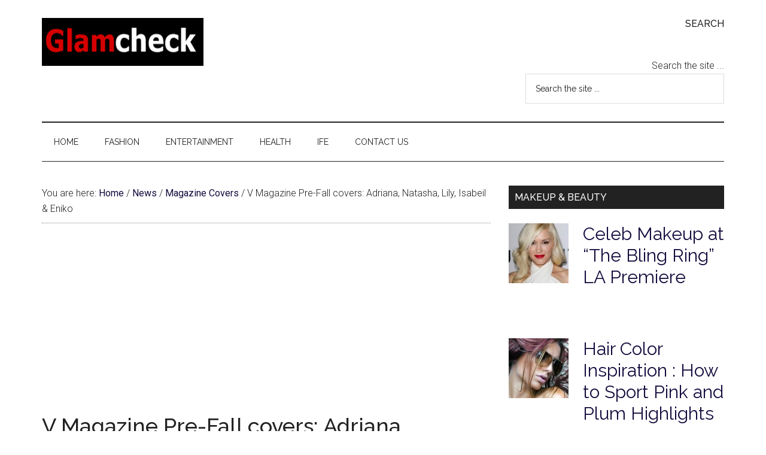

--- FILE ---
content_type: text/html; charset=UTF-8
request_url: https://www.glamcheck.com/fashion/2010/07/09/v-magazine-pre-fall-covers/
body_size: 8172
content:
<!DOCTYPE html>
<html lang="en-US">
<head >
<meta charset="UTF-8" />
<meta name="keywords" content="V Magazine Pre-Fall covers: Adriana, Natasha, Lily, Isabeil &amp; Eniko" />
<meta name="viewport" content="width=device-width, initial-scale=1" />
<title>V Magazine Pre-Fall covers: Adriana, Natasha, Lily, Isabeil &amp; Eniko </title>
<meta name='robots' content='max-image-preview:large' />
<link rel='dns-prefetch' href='//fonts.googleapis.com' />
<link rel="canonical" href="https://www.glamcheck.com/fashion/2010/07/09/v-magazine-pre-fall-covers/" />
<link rel='stylesheet' id='magazine-pro-css' href='https://cdn.glamcheck.com/fashion/wp-content/themes/magazine-pro/style.css?ver=3.7.2' media='all' />
<style id='magazine-pro-inline-css'>


		button:focus,
		button:hover,
		input[type="button"]:focus,
		input[type="button"]:hover,
		input[type="reset"]:focus,
		input[type="reset"]:hover,
		input[type="submit"]:focus,
		input[type="submit"]:hover,
		.archive-pagination li a:focus,
		.archive-pagination li a:hover,
		.archive-pagination li.active a,
		.button:focus,
		.button:hover,
		.entry-content .button:focus,
		.entry-content .button:hover,
		.sidebar .tagcloud a:focus,
		.sidebar .tagcloud a:hover,
		.sidebar .widget a.button:focus,
		.sidebar .widget a.button:hover,
		.site-container div.wpforms-container-full .wpforms-form input[type="submit"]:focus,
		.site-container div.wpforms-container-full .wpforms-form input[type="submit"]:hover,
		.site-container div.wpforms-container-full .wpforms-form button[type="submit"]:focus,
		.site-container div.wpforms-container-full .wpforms-form button[type="submit"]:hover,
		.widget-area .enews-widget input[type="submit"] {
			background-color: #ffffff;
			color: #222222;
		}

		

		a,
		.entry-title a:focus,
		.entry-title a:hover,
		.nav-secondary .genesis-nav-menu a:focus,
		.nav-secondary .genesis-nav-menu a:hover,
		.nav-secondary .genesis-nav-menu .current-menu-item > a,
		.nav-secondary .genesis-nav-menu .sub-menu .current-menu-item > a:focus,
		.nav-secondary .genesis-nav-menu .sub-menu .current-menu-item > a:hover {
			color: #120c3d;
		}
		
		.custom-logo-link,
		.wp-custom-logo .title-area {
			max-width: 380px;
		}

		.wp-custom-logo .header-widget-area {
			max-width: calc(99% - 380px);
		}
		
</style>
<link rel='stylesheet' id='wp-block-library-css' href='https://cdn.glamcheck.com/fashion/wp-includes/css/dist/block-library/style.min.css?ver=6.6.2' media='all' />
<style id='classic-theme-styles-inline-css'>
/*! This file is auto-generated */
.wp-block-button__link{color:#fff;background-color:#32373c;border-radius:9999px;box-shadow:none;text-decoration:none;padding:calc(.667em + 2px) calc(1.333em + 2px);font-size:1.125em}.wp-block-file__button{background:#32373c;color:#fff;text-decoration:none}
</style>
<style id='global-styles-inline-css'>
:root{--wp--preset--aspect-ratio--square: 1;--wp--preset--aspect-ratio--4-3: 4/3;--wp--preset--aspect-ratio--3-4: 3/4;--wp--preset--aspect-ratio--3-2: 3/2;--wp--preset--aspect-ratio--2-3: 2/3;--wp--preset--aspect-ratio--16-9: 16/9;--wp--preset--aspect-ratio--9-16: 9/16;--wp--preset--color--black: #000000;--wp--preset--color--cyan-bluish-gray: #abb8c3;--wp--preset--color--white: #ffffff;--wp--preset--color--pale-pink: #f78da7;--wp--preset--color--vivid-red: #cf2e2e;--wp--preset--color--luminous-vivid-orange: #ff6900;--wp--preset--color--luminous-vivid-amber: #fcb900;--wp--preset--color--light-green-cyan: #7bdcb5;--wp--preset--color--vivid-green-cyan: #00d084;--wp--preset--color--pale-cyan-blue: #8ed1fc;--wp--preset--color--vivid-cyan-blue: #0693e3;--wp--preset--color--vivid-purple: #9b51e0;--wp--preset--color--theme-primary: #120c3d;--wp--preset--color--theme-secondary: #ffffff;--wp--preset--gradient--vivid-cyan-blue-to-vivid-purple: linear-gradient(135deg,rgba(6,147,227,1) 0%,rgb(155,81,224) 100%);--wp--preset--gradient--light-green-cyan-to-vivid-green-cyan: linear-gradient(135deg,rgb(122,220,180) 0%,rgb(0,208,130) 100%);--wp--preset--gradient--luminous-vivid-amber-to-luminous-vivid-orange: linear-gradient(135deg,rgba(252,185,0,1) 0%,rgba(255,105,0,1) 100%);--wp--preset--gradient--luminous-vivid-orange-to-vivid-red: linear-gradient(135deg,rgba(255,105,0,1) 0%,rgb(207,46,46) 100%);--wp--preset--gradient--very-light-gray-to-cyan-bluish-gray: linear-gradient(135deg,rgb(238,238,238) 0%,rgb(169,184,195) 100%);--wp--preset--gradient--cool-to-warm-spectrum: linear-gradient(135deg,rgb(74,234,220) 0%,rgb(151,120,209) 20%,rgb(207,42,186) 40%,rgb(238,44,130) 60%,rgb(251,105,98) 80%,rgb(254,248,76) 100%);--wp--preset--gradient--blush-light-purple: linear-gradient(135deg,rgb(255,206,236) 0%,rgb(152,150,240) 100%);--wp--preset--gradient--blush-bordeaux: linear-gradient(135deg,rgb(254,205,165) 0%,rgb(254,45,45) 50%,rgb(107,0,62) 100%);--wp--preset--gradient--luminous-dusk: linear-gradient(135deg,rgb(255,203,112) 0%,rgb(199,81,192) 50%,rgb(65,88,208) 100%);--wp--preset--gradient--pale-ocean: linear-gradient(135deg,rgb(255,245,203) 0%,rgb(182,227,212) 50%,rgb(51,167,181) 100%);--wp--preset--gradient--electric-grass: linear-gradient(135deg,rgb(202,248,128) 0%,rgb(113,206,126) 100%);--wp--preset--gradient--midnight: linear-gradient(135deg,rgb(2,3,129) 0%,rgb(40,116,252) 100%);--wp--preset--font-size--small: 12px;--wp--preset--font-size--medium: 20px;--wp--preset--font-size--large: 20px;--wp--preset--font-size--x-large: 42px;--wp--preset--font-size--normal: 16px;--wp--preset--font-size--larger: 24px;--wp--preset--spacing--20: 0.44rem;--wp--preset--spacing--30: 0.67rem;--wp--preset--spacing--40: 1rem;--wp--preset--spacing--50: 1.5rem;--wp--preset--spacing--60: 2.25rem;--wp--preset--spacing--70: 3.38rem;--wp--preset--spacing--80: 5.06rem;--wp--preset--shadow--natural: 6px 6px 9px rgba(0, 0, 0, 0.2);--wp--preset--shadow--deep: 12px 12px 50px rgba(0, 0, 0, 0.4);--wp--preset--shadow--sharp: 6px 6px 0px rgba(0, 0, 0, 0.2);--wp--preset--shadow--outlined: 6px 6px 0px -3px rgba(255, 255, 255, 1), 6px 6px rgba(0, 0, 0, 1);--wp--preset--shadow--crisp: 6px 6px 0px rgba(0, 0, 0, 1);}:where(.is-layout-flex){gap: 0.5em;}:where(.is-layout-grid){gap: 0.5em;}body .is-layout-flex{display: flex;}.is-layout-flex{flex-wrap: wrap;align-items: center;}.is-layout-flex > :is(*, div){margin: 0;}body .is-layout-grid{display: grid;}.is-layout-grid > :is(*, div){margin: 0;}:where(.wp-block-columns.is-layout-flex){gap: 2em;}:where(.wp-block-columns.is-layout-grid){gap: 2em;}:where(.wp-block-post-template.is-layout-flex){gap: 1.25em;}:where(.wp-block-post-template.is-layout-grid){gap: 1.25em;}.has-black-color{color: var(--wp--preset--color--black) !important;}.has-cyan-bluish-gray-color{color: var(--wp--preset--color--cyan-bluish-gray) !important;}.has-white-color{color: var(--wp--preset--color--white) !important;}.has-pale-pink-color{color: var(--wp--preset--color--pale-pink) !important;}.has-vivid-red-color{color: var(--wp--preset--color--vivid-red) !important;}.has-luminous-vivid-orange-color{color: var(--wp--preset--color--luminous-vivid-orange) !important;}.has-luminous-vivid-amber-color{color: var(--wp--preset--color--luminous-vivid-amber) !important;}.has-light-green-cyan-color{color: var(--wp--preset--color--light-green-cyan) !important;}.has-vivid-green-cyan-color{color: var(--wp--preset--color--vivid-green-cyan) !important;}.has-pale-cyan-blue-color{color: var(--wp--preset--color--pale-cyan-blue) !important;}.has-vivid-cyan-blue-color{color: var(--wp--preset--color--vivid-cyan-blue) !important;}.has-vivid-purple-color{color: var(--wp--preset--color--vivid-purple) !important;}.has-black-background-color{background-color: var(--wp--preset--color--black) !important;}.has-cyan-bluish-gray-background-color{background-color: var(--wp--preset--color--cyan-bluish-gray) !important;}.has-white-background-color{background-color: var(--wp--preset--color--white) !important;}.has-pale-pink-background-color{background-color: var(--wp--preset--color--pale-pink) !important;}.has-vivid-red-background-color{background-color: var(--wp--preset--color--vivid-red) !important;}.has-luminous-vivid-orange-background-color{background-color: var(--wp--preset--color--luminous-vivid-orange) !important;}.has-luminous-vivid-amber-background-color{background-color: var(--wp--preset--color--luminous-vivid-amber) !important;}.has-light-green-cyan-background-color{background-color: var(--wp--preset--color--light-green-cyan) !important;}.has-vivid-green-cyan-background-color{background-color: var(--wp--preset--color--vivid-green-cyan) !important;}.has-pale-cyan-blue-background-color{background-color: var(--wp--preset--color--pale-cyan-blue) !important;}.has-vivid-cyan-blue-background-color{background-color: var(--wp--preset--color--vivid-cyan-blue) !important;}.has-vivid-purple-background-color{background-color: var(--wp--preset--color--vivid-purple) !important;}.has-black-border-color{border-color: var(--wp--preset--color--black) !important;}.has-cyan-bluish-gray-border-color{border-color: var(--wp--preset--color--cyan-bluish-gray) !important;}.has-white-border-color{border-color: var(--wp--preset--color--white) !important;}.has-pale-pink-border-color{border-color: var(--wp--preset--color--pale-pink) !important;}.has-vivid-red-border-color{border-color: var(--wp--preset--color--vivid-red) !important;}.has-luminous-vivid-orange-border-color{border-color: var(--wp--preset--color--luminous-vivid-orange) !important;}.has-luminous-vivid-amber-border-color{border-color: var(--wp--preset--color--luminous-vivid-amber) !important;}.has-light-green-cyan-border-color{border-color: var(--wp--preset--color--light-green-cyan) !important;}.has-vivid-green-cyan-border-color{border-color: var(--wp--preset--color--vivid-green-cyan) !important;}.has-pale-cyan-blue-border-color{border-color: var(--wp--preset--color--pale-cyan-blue) !important;}.has-vivid-cyan-blue-border-color{border-color: var(--wp--preset--color--vivid-cyan-blue) !important;}.has-vivid-purple-border-color{border-color: var(--wp--preset--color--vivid-purple) !important;}.has-vivid-cyan-blue-to-vivid-purple-gradient-background{background: var(--wp--preset--gradient--vivid-cyan-blue-to-vivid-purple) !important;}.has-light-green-cyan-to-vivid-green-cyan-gradient-background{background: var(--wp--preset--gradient--light-green-cyan-to-vivid-green-cyan) !important;}.has-luminous-vivid-amber-to-luminous-vivid-orange-gradient-background{background: var(--wp--preset--gradient--luminous-vivid-amber-to-luminous-vivid-orange) !important;}.has-luminous-vivid-orange-to-vivid-red-gradient-background{background: var(--wp--preset--gradient--luminous-vivid-orange-to-vivid-red) !important;}.has-very-light-gray-to-cyan-bluish-gray-gradient-background{background: var(--wp--preset--gradient--very-light-gray-to-cyan-bluish-gray) !important;}.has-cool-to-warm-spectrum-gradient-background{background: var(--wp--preset--gradient--cool-to-warm-spectrum) !important;}.has-blush-light-purple-gradient-background{background: var(--wp--preset--gradient--blush-light-purple) !important;}.has-blush-bordeaux-gradient-background{background: var(--wp--preset--gradient--blush-bordeaux) !important;}.has-luminous-dusk-gradient-background{background: var(--wp--preset--gradient--luminous-dusk) !important;}.has-pale-ocean-gradient-background{background: var(--wp--preset--gradient--pale-ocean) !important;}.has-electric-grass-gradient-background{background: var(--wp--preset--gradient--electric-grass) !important;}.has-midnight-gradient-background{background: var(--wp--preset--gradient--midnight) !important;}.has-small-font-size{font-size: var(--wp--preset--font-size--small) !important;}.has-medium-font-size{font-size: var(--wp--preset--font-size--medium) !important;}.has-large-font-size{font-size: var(--wp--preset--font-size--large) !important;}.has-x-large-font-size{font-size: var(--wp--preset--font-size--x-large) !important;}
:where(.wp-block-post-template.is-layout-flex){gap: 1.25em;}:where(.wp-block-post-template.is-layout-grid){gap: 1.25em;}
:where(.wp-block-columns.is-layout-flex){gap: 2em;}:where(.wp-block-columns.is-layout-grid){gap: 2em;}
:root :where(.wp-block-pullquote){font-size: 1.5em;line-height: 1.6;}
</style>
<link rel='stylesheet' id='magazine-pro-fonts-css' href='https://fonts.googleapis.com/css?family=Roboto%3A300%2C400%7CRaleway%3A400%2C500%2C900&#038;ver=3.7.2' media='all' />
<link rel='stylesheet' id='magazine-pro-gutenberg-css' href='https://cdn.glamcheck.com/fashion/wp-content/themes/magazine-pro/lib/gutenberg/front-end.css?ver=3.7.2' media='all' />
<style id='magazine-pro-gutenberg-inline-css'>
.gb-block-post-grid .gb-block-post-grid-more-link:hover,
.gb-block-post-grid header .gb-block-post-grid-title a:hover {
	color: #120c3d;
}

.button-more-link.gb-block-post-grid .gb-block-post-grid-more-link:hover,
.gb-block-post-grid .is-grid .gb-block-post-grid-image a .gb-block-post-grid-date,
.site-container .wp-block-button .wp-block-button__link {
	background-color: #ffffff;
	color: #222222;
}

.button-more-link.gb-block-post-grid .gb-block-post-grid-more-link:hover,
.wp-block-button .wp-block-button__link:not(.has-background),
.wp-block-button .wp-block-button__link:not(.has-background):focus,
.wp-block-button .wp-block-button__link:not(.has-background):hover {
	color: #222222;
}

.site-container .wp-block-button.is-style-outline .wp-block-button__link {
	color: #ffffff;
}

.site-container .wp-block-button.is-style-outline .wp-block-button__link:focus,
.site-container .wp-block-button.is-style-outline .wp-block-button__link:hover {
	color: #ffffff;
}

.site-container .wp-block-pullquote.is-style-solid-color {
	background-color: #ffffff;
}		.site-container .has-small-font-size {
			font-size: 12px;
		}		.site-container .has-normal-font-size {
			font-size: 16px;
		}		.site-container .has-large-font-size {
			font-size: 20px;
		}		.site-container .has-larger-font-size {
			font-size: 24px;
		}		.site-container .has-theme-primary-color,
		.site-container .wp-block-button .wp-block-button__link.has-theme-primary-color,
		.site-container .wp-block-button.is-style-outline .wp-block-button__link.has-theme-primary-color {
			color: #120c3d;
		}
		.site-container .has-theme-primary-background-color,
		.site-container .wp-block-button .wp-block-button__link.has-theme-primary-background-color,
		.site-container .wp-block-pullquote.is-style-solid-color.has-theme-primary-background-color {
			background-color: #120c3d;
		}		.site-container .has-theme-secondary-color,
		.site-container .wp-block-button .wp-block-button__link.has-theme-secondary-color,
		.site-container .wp-block-button.is-style-outline .wp-block-button__link.has-theme-secondary-color {
			color: #ffffff;
		}
		.site-container .has-theme-secondary-background-color,
		.site-container .wp-block-button .wp-block-button__link.has-theme-secondary-background-color,
		.site-container .wp-block-pullquote.is-style-solid-color.has-theme-secondary-background-color {
			background-color: #ffffff;
		}
</style>
<link rel="icon" href="https://cdn.glamcheck.com/wp-content/favicon.ico" />

			<script async src="//pagead2.googlesyndication.com/pagead/js/adsbygoogle.js"></script>

			
			<!-- Global site tag (gtag.js) - Google Analytics -->
			<script async src="https://www.googletagmanager.com/gtag/js?id=UA-11624600-1"></script>
			<script>
				  window.dataLayer = window.dataLayer || [];
				  function gtag(){dataLayer.push(arguments);}
				  gtag('js', new Date());
				  gtag('config', 'UA-11624600-1', { 'anonymize_ip': true });  
			</script>

		</head>
<body class="post-template-default single single-post postid-4709 single-format-standard wp-custom-logo wp-embed-responsive content-sidebar genesis-breadcrumbs-visible genesis-singular-image-hidden genesis-footer-widgets-visible metro-pro-blue" itemscope itemtype="https://schema.org/WebPage"><div class="site-container"><ul class="genesis-skip-link"><li><a href="#genesis-content" class="screen-reader-shortcut"> Skip to main content</a></li><li><a href="#genesis-nav-secondary" class="screen-reader-shortcut"> Skip to secondary menu</a></li><li><a href="#genesis-sidebar-primary" class="screen-reader-shortcut"> Skip to primary sidebar</a></li><li><a href="#genesis-footer-widgets" class="screen-reader-shortcut"> Skip to footer</a></li><li><a href="#my-custom-link" class="screen-reader-shortcut"> Skip to my custom element</a></li></ul><header class="site-header" itemscope itemtype="https://schema.org/WPHeader"><div class="wrap"><div class="title-area"><a href="https://www.glamcheck.com/fashion/" class="custom-logo-link" rel="home"><img width="270" height="80" src="https://www.glamcheck.com/fashion/files/2021/05/header_logo.png" class="custom-logo" alt="Fashion" decoding="async" /></a><p class="site-title" itemprop="headline">Fashion</p><p class="site-description" itemprop="description">Women Fashion Trends, Makeup and Beauty</p></div><div class="widget-area header-widget-area"><section id="search-6" class="widget widget_search"><div class="widget-wrap"><h3 class="widgettitle widget-title">Search</h3>
<form method="get" class="searchform search-form" action="https://www.glamcheck.com/fashion/search" >Search the site ...
        <input type="text" value="Search the site ..." name="q" class="s search-input" onfocus="if (this.value == 'Search the site ...') {this.value = '';}" onblur="if (this.value == '') {this.value = 'Search the site ...';}" />
        <input type="submit" class="searchsubmit search-submit" value="Search" />
        </form></div></section>
</div></div></header><nav class="nav-secondary" aria-label="Secondary" id="genesis-nav-secondary" itemscope itemtype="https://schema.org/SiteNavigationElement"><div class="wrap"><ul id="menu-header" class="menu genesis-nav-menu menu-secondary js-superfish"><li id="menu-item-6552" class="menu-item menu-item-type-custom menu-item-object-custom menu-item-6552"><a href="https://www.glamcheck.com/" itemprop="url"><span itemprop="name">Home</span></a></li>
<li id="menu-item-6553" class="menu-item menu-item-type-custom menu-item-object-custom menu-item-home menu-item-6553"><a href="https://www.glamcheck.com/fashion/" itemprop="url"><span itemprop="name">Fashion</span></a></li>
<li id="menu-item-30992" class="menu-item menu-item-type-custom menu-item-object-custom menu-item-30992"><a title="Entertainment" href="https://www.glamcheck.com/entertainment/" itemprop="url"><span itemprop="name">Entertainment</span></a></li>
<li id="menu-item-6555" class="menu-item menu-item-type-custom menu-item-object-custom menu-item-6555"><a href="https://www.glamcheck.com/health/" itemprop="url"><span itemprop="name">Health</span></a></li>
<li id="menu-item-38662" class="menu-item menu-item-type-custom menu-item-object-custom menu-item-38662"><a href="https://www.glamcheck.com/bollywood/" itemprop="url"><span itemprop="name">IFE</span></a></li>
<li id="menu-item-38152" class="menu-item menu-item-type-custom menu-item-object-custom menu-item-38152"><a href="https://www.glamcheck.com/fashion/contact-us/" itemprop="url"><span itemprop="name">Contact Us</span></a></li>
</ul></div></nav><div class="site-inner"><div class="content-sidebar-wrap"><main class="content" id="genesis-content"><div class="breadcrumb" itemscope itemtype="https://schema.org/BreadcrumbList">You are here: <span class="breadcrumb-link-wrap" itemprop="itemListElement" itemscope itemtype="https://schema.org/ListItem"><a class="breadcrumb-link" href="https://www.glamcheck.com/fashion/" itemprop="item"><span class="breadcrumb-link-text-wrap" itemprop="name">Home</span></a><meta itemprop="position" content="1"></span> <span aria-label="breadcrumb separator">/</span> <span class="breadcrumb-link-wrap" itemprop="itemListElement" itemscope itemtype="https://schema.org/ListItem"><a class="breadcrumb-link" href="https://www.glamcheck.com/fashion/category/news/" itemprop="item"><span class="breadcrumb-link-text-wrap" itemprop="name">News</span></a><meta itemprop="position" content="2"></span> <span aria-label="breadcrumb separator">/</span> <span class="breadcrumb-link-wrap" itemprop="itemListElement" itemscope itemtype="https://schema.org/ListItem"><a class="breadcrumb-link" href="https://www.glamcheck.com/fashion/category/news/magazine-covers-news/" itemprop="item"><span class="breadcrumb-link-text-wrap" itemprop="name">Magazine Covers</span></a><meta itemprop="position" content="3"></span> <span aria-label="breadcrumb separator">/</span> V Magazine Pre-Fall covers: Adriana, Natasha, Lily, Isabeil &amp; Eniko </div><article class="post-4709 post type-post status-publish format-standard category-magazine-covers-news tag-magazine-covers entry" aria-label="V Magazine Pre-Fall covers: Adriana, Natasha, Lily, Isabeil &amp; Eniko" itemscope itemtype="https://schema.org/CreativeWork"><header class="entry-header"><!-- GCBeforeArticleAds -->
<ins class="adsbygoogle"
     style="display:block"
     data-ad-client="ca-pub-9934703408200989"
     data-ad-slot="6426307702"
     data-ad-format="auto"
     data-full-width-responsive="true"></ins>
<script>
     (adsbygoogle = window.adsbygoogle || []).push({});
</script>
<h1 class="entry-title" itemprop="headline">V Magazine Pre-Fall covers: Adriana, Natasha, Lily, Isabeil &amp; Eniko</h1>
<p class="entry-meta"><time class="entry-time" itemprop="datePublished" datetime="2010-07-09T04:30:37+05:30">July 9, 2010</time> by <span class="entry-author" itemprop="author" itemscope itemtype="https://schema.org/Person"><a href="https://www.glamcheck.com/fashion/author/sarita/" class="entry-author-link" rel="author" itemprop="url"><span class="entry-author-name" itemprop="name">sarita</span></a></span>  </p></header><div class="entry-content" itemprop="text"><p>Hot and sexy models Adriana Lima, Natasha Poly, Lily Donaldson, Isabeli Fontana and Eniko Mihalik grace the covers of V Magazine Pre-Fall edition. Mario Sorrenti  lenses the models while they strip down for the shoot.</p>
<p style="text-align: center;">Isabeli Fontania goes fetish  for V Magazine Pre-Fall cover</p>
<p style="text-align: center;"> </p><ins class="adsbygoogle"
     style="display:block; text-align:center;"
     data-ad-layout="in-article"
     data-ad-format="fluid"
     data-ad-client="ca-pub-9934703408200989"
     data-ad-slot="8252790037"></ins>
<script>
     (adsbygoogle = window.adsbygoogle || []).push({});
</script>
<p style="text-align: center;">Adriana Lima poses for V Magazine Pre-Fall cover</p>
<p style="text-align: center;"> </p>
<p style="text-align: center;">Lily Donaldson gets wild in leopard print while she poses for V Magazine Pre-Fall cover</p>
<p style="text-align: center;"> </p>
<p style="text-align: center;">Eniko Mihalik poses in sheer red vests and stockings for V Magazine Pre-Fall cover</p>
<p style="text-align: center;"> </p>
<p style="text-align: center;">Natasha Poly bares it all nude for V Magazine Pre-Fall cover</p>
<p style="text-align: center;"> </p>
<p style="text-align: center;"> </p>
<p style="text-align: left;"><a href="http://fashiongonerogue.com/magazine-prefall-2010-covers-adriana-eniko-natasha-lily-isabeli-mario-sorrenti/" rel="nofollow">Image</a></p>
<p style="text-align: center;"> </p>
<p style="text-align: center;"> </p>
</div><footer class="entry-footer"><p class="entry-meta"><span class="entry-categories">Filed Under: <a href="https://www.glamcheck.com/fashion/category/news/magazine-covers-news/" rel="category tag">Magazine Covers</a></span> <span class="entry-tags">Tagged With: <a href="https://www.glamcheck.com/fashion/tag/magazine-covers/" rel="tag">Magazine covers</a></span></p><div class="after-entry widget-area"><section id="text-39" class="widget widget_text"><div class="widget-wrap">			<div class="textwidget"><p><!-- GC-InArticle-300X250 --><br />
<ins class="adsbygoogle" style="display: inline-block; width: 300px; height: 250px;" data-ad-client="ca-pub-9934703408200989" data-ad-slot="6877958215"></ins><br />
<script>
     (adsbygoogle = window.adsbygoogle || []).push({});
</script></p>
</div>
		</div></section>
<section id="featured-post-25" class="widget featuredpost"><div class="widget-wrap"><h3 class="widgettitle widget-title">Latest Posts</h3>
<div class="post-39169 post type-post status-publish format-standard has-post-thumbnail category-spring-summer tag-couture tag-springsummer entry"><a href="https://www.glamcheck.com/fashion/2025/02/02/viktor-rolf-spring-2025-couture-collection/" title="Viktor &#038; Rolf Spring 2025 Couture Collection" class="alignleft"><img width="100" height="100" src="https://cdn.glamcheck.com/fashion/files/2025/02/Viktor-Rolf-Spring-2025-Couture-100x100.jpg" class="attachment-thumbnail size-thumbnail" alt="Viktor &amp; Rolf Spring 2025 Couture" decoding="async" loading="lazy" /></a><h2><a href="https://www.glamcheck.com/fashion/2025/02/02/viktor-rolf-spring-2025-couture-collection/" title="Viktor &#038; Rolf Spring 2025 Couture Collection">Viktor &#038; Rolf Spring 2025 Couture Collection</a></h2></div><!--end post_class()-->

<div class="post-39157 post type-post status-publish format-standard has-post-thumbnail category-spring-summer tag-couture tag-springsummer entry"><a href="https://www.glamcheck.com/fashion/2025/01/29/rahul-mishra-spring-2025-couture-collection-the-pale-blue-dot/" title="Rahul Mishra Spring 2025 Couture Collection : &#8220;The Pale Blue Dot&#8221;" class="alignleft"><img width="100" height="100" src="https://cdn.glamcheck.com/fashion/files/2025/01/Rahul-Mishra-Spring-2025-Couture-Collection-100x100.jpg" class="attachment-thumbnail size-thumbnail" alt="Rahul Mishra Spring 2025 Couture Collection" decoding="async" loading="lazy" /></a><h2><a href="https://www.glamcheck.com/fashion/2025/01/29/rahul-mishra-spring-2025-couture-collection-the-pale-blue-dot/" title="Rahul Mishra Spring 2025 Couture Collection : &#8220;The Pale Blue Dot&#8221;">Rahul Mishra Spring 2025 Couture Collection : &#8220;The Pale Blue Dot&#8221;</a></h2></div><!--end post_class()-->

<div class="post-39152 post type-post status-publish format-standard has-post-thumbnail category-collections tag-collection tag-fashion-news entry"><a href="https://www.glamcheck.com/fashion/2025/01/23/spanx-spanxsculpt-redefine-denim-collection-lycra-fitsense-technology/" title="Spanx Introduces SPANXsculpt ReDefine Denim Collection with Lycra FitSense Technology" class="alignleft"><img width="100" height="100" src="https://cdn.glamcheck.com/fashion/files/2025/01/Spanx-SPANXsculpt-ReDefine-Denim-Collection-with-Lycra-FitSense-Technology-100x100.jpg" class="attachment-thumbnail size-thumbnail" alt="Spanx SPANXsculpt ReDefine Denim Collection with Lycra FitSense Technology" decoding="async" loading="lazy" /></a><h2><a href="https://www.glamcheck.com/fashion/2025/01/23/spanx-spanxsculpt-redefine-denim-collection-lycra-fitsense-technology/" title="Spanx Introduces SPANXsculpt ReDefine Denim Collection with Lycra FitSense Technology">Spanx Introduces SPANXsculpt ReDefine Denim Collection with Lycra FitSense Technology</a></h2></div><!--end post_class()-->

<div class="post-39142 post type-post status-publish format-standard has-post-thumbnail category-spring-summer tag-spring-summer entry"><a href="https://www.glamcheck.com/fashion/2024/12/19/alanui-spring-2025-collection-the-african-inspiration/" title="Alanui Spring 2025 Collection &#8211; The African Inspiration" class="alignleft"><img width="100" height="100" src="https://cdn.glamcheck.com/fashion/files/2024/12/Alanui-Spring-2025-Collection-100x100.jpg" class="attachment-thumbnail size-thumbnail" alt="Alanui Spring 2025 Collection" decoding="async" loading="lazy" /></a><h2><a href="https://www.glamcheck.com/fashion/2024/12/19/alanui-spring-2025-collection-the-african-inspiration/" title="Alanui Spring 2025 Collection &#8211; The African Inspiration">Alanui Spring 2025 Collection &#8211; The African Inspiration</a></h2></div><!--end post_class()-->

<div class="post-39135 post type-post status-publish format-standard has-post-thumbnail category-news tag-fashion-news entry"><a href="https://www.glamcheck.com/fashion/2024/12/09/pantone-mocha-mousse-colour-of-the-year-2025/" title="Pantone Declares ‘Mocha Mousse’ as Colour of the Year 2025" class="alignleft"><img width="100" height="100" src="https://cdn.glamcheck.com/fashion/files/2024/12/Pantone-Colour-of-the-Year-2025-Mocha-Mousse-100x100.jpg" class="attachment-thumbnail size-thumbnail" alt="Pantone Colour of the Year 2025 Mocha Mousse" decoding="async" loading="lazy" /></a><h2><a href="https://www.glamcheck.com/fashion/2024/12/09/pantone-mocha-mousse-colour-of-the-year-2025/" title="Pantone Declares ‘Mocha Mousse’ as Colour of the Year 2025">Pantone Declares ‘Mocha Mousse’ as Colour of the Year 2025</a></h2></div><!--end post_class()-->

</div></section>
<section id="featured-post-27" class="widget featuredpost"><div class="widget-wrap"><h3 class="widgettitle widget-title">Accessories</h3>
<div class="post-1586 post type-post status-publish format-standard category-accessories tag-accessories tag-dressing-tips entry"><a href="https://www.glamcheck.com/fashion/2010/02/08/nautical-accessories/" title="Nautical accessories" class="alignleft"><img width="100" height="100" src="https://cdn.glamcheck.com/fashion/files/2010/02/Nautical-necklace-150x150.jpg" class="attachment-thumbnail size-thumbnail" alt="" decoding="async" loading="lazy" /></a><h2><a href="https://www.glamcheck.com/fashion/2010/02/08/nautical-accessories/" title="Nautical accessories">Nautical accessories</a></h2></div><!--end post_class()-->

<div class="post-34402 post type-post status-publish format-standard has-post-thumbnail category-accessories tag-accessories entry"><a href="https://www.glamcheck.com/fashion/2013/07/16/should-you-wear-hoop-earrings/" title="To Hoop or Not to Hoop: Should you Wear Julie Moran’s Humongous Earrings" class="alignleft"><img width="100" height="100" src="https://cdn.glamcheck.com/fashion/files/2013/07/Hoop-Earrings-for-square-face-shape-Julie-Moran-2013-100x100.jpg" class="attachment-thumbnail size-thumbnail" alt="Hoop Earrings for square face shape Julie Moran 2013" decoding="async" loading="lazy" srcset="https://cdn.glamcheck.com/fashion/files/2013/07/Hoop-Earrings-for-square-face-shape-Julie-Moran-2013-100x100.jpg 100w, https://cdn.glamcheck.com/fashion/files/2013/07/Hoop-Earrings-for-square-face-shape-Julie-Moran-2013-150x150.jpg 150w, https://cdn.glamcheck.com/fashion/files/2013/07/Hoop-Earrings-for-square-face-shape-Julie-Moran-2013-200x200.jpg 200w, https://cdn.glamcheck.com/fashion/files/2013/07/Hoop-Earrings-for-square-face-shape-Julie-Moran-2013-300x300.jpg 300w" sizes="(max-width: 100px) 100vw, 100px" /></a><h2><a href="https://www.glamcheck.com/fashion/2013/07/16/should-you-wear-hoop-earrings/" title="To Hoop or Not to Hoop: Should you Wear Julie Moran’s Humongous Earrings">To Hoop or Not to Hoop: Should you Wear Julie Moran’s Humongous Earrings</a></h2></div><!--end post_class()-->

<div class="post-28506 post type-post status-publish format-standard has-post-thumbnail category-accessories category-style-pick tag-style-pick tag-style-pictures entry"><a href="https://www.glamcheck.com/fashion/2012/02/21/style-pick-of-the-day-eclectic-colored-tights/" title="Style Pick of The Day : Eclectic Colored Tights" class="alignleft"><img width="100" height="100" src="https://cdn.glamcheck.com/fashion/files/2012/02/colored-tights-Style-pick-of-the-day-Agatha-Ruiz-de-la-Prada-100x100.jpg" class="attachment-thumbnail size-thumbnail" alt="colored tights-Style pick of the day Agatha Ruiz de la Prada" decoding="async" loading="lazy" srcset="https://cdn.glamcheck.com/fashion/files/2012/02/colored-tights-Style-pick-of-the-day-Agatha-Ruiz-de-la-Prada-100x100.jpg 100w, https://cdn.glamcheck.com/fashion/files/2012/02/colored-tights-Style-pick-of-the-day-Agatha-Ruiz-de-la-Prada-200x200.jpg 200w, https://cdn.glamcheck.com/fashion/files/2012/02/colored-tights-Style-pick-of-the-day-Agatha-Ruiz-de-la-Prada-300x300.jpg 300w" sizes="(max-width: 100px) 100vw, 100px" /></a><h2><a href="https://www.glamcheck.com/fashion/2012/02/21/style-pick-of-the-day-eclectic-colored-tights/" title="Style Pick of The Day : Eclectic Colored Tights">Style Pick of The Day : Eclectic Colored Tights</a></h2></div><!--end post_class()-->

<div class="post-29874 post type-post status-publish format-standard category-accessories tag-style-pick entry"><a href="https://www.glamcheck.com/fashion/2012/06/04/style-pick-lamb-baguette-handbags/" title="Style Pick of The Day: L.A.M.B Baguette Handbags" class="alignleft"><img width="100" height="100" src="https://cdn.glamcheck.com/fashion/files/2012/06/Style-pick-LAMB-baguette-handbags-100x100.jpg" class="attachment-thumbnail size-thumbnail" alt="Style pick LAMB baguette handbags" decoding="async" loading="lazy" srcset="https://cdn.glamcheck.com/fashion/files/2012/06/Style-pick-LAMB-baguette-handbags-100x100.jpg 100w, https://cdn.glamcheck.com/fashion/files/2012/06/Style-pick-LAMB-baguette-handbags-200x200.jpg 200w, https://cdn.glamcheck.com/fashion/files/2012/06/Style-pick-LAMB-baguette-handbags-300x300.jpg 300w" sizes="(max-width: 100px) 100vw, 100px" /></a><h2><a href="https://www.glamcheck.com/fashion/2012/06/04/style-pick-lamb-baguette-handbags/" title="Style Pick of The Day: L.A.M.B Baguette Handbags">Style Pick of The Day: L.A.M.B Baguette Handbags</a></h2></div><!--end post_class()-->

<div class="post-38238 post type-post status-publish format-standard has-post-thumbnail category-accessories tag-accessories tag-monsoon entry"><a href="https://www.glamcheck.com/fashion/2018/06/30/monsoon-handbags-for-the-rainy-season/" title="Monsoon Handbags for the Rainy Season" class="alignleft"><img width="100" height="100" src="https://cdn.glamcheck.com/fashion/files/2018/06/Colorful-Tote-Handbags-for-rainy-season-100x100.jpg" class="attachment-thumbnail size-thumbnail" alt="Colorful Tote Handbags for rainy season" decoding="async" loading="lazy" srcset="https://cdn.glamcheck.com/fashion/files/2018/06/Colorful-Tote-Handbags-for-rainy-season-100x100.jpg 100w, https://cdn.glamcheck.com/fashion/files/2018/06/Colorful-Tote-Handbags-for-rainy-season-150x150.jpg 150w, https://cdn.glamcheck.com/fashion/files/2018/06/Colorful-Tote-Handbags-for-rainy-season-200x200.jpg 200w, https://cdn.glamcheck.com/fashion/files/2018/06/Colorful-Tote-Handbags-for-rainy-season-300x300.jpg 300w" sizes="(max-width: 100px) 100vw, 100px" /></a><h2><a href="https://www.glamcheck.com/fashion/2018/06/30/monsoon-handbags-for-the-rainy-season/" title="Monsoon Handbags for the Rainy Season">Monsoon Handbags for the Rainy Season</a></h2></div><!--end post_class()-->

</div></section>
</div></footer></article></main><aside class="sidebar sidebar-primary widget-area" role="complementary" aria-label="Primary Sidebar" itemscope itemtype="https://schema.org/WPSideBar" id="genesis-sidebar-primary"><h2 class="genesis-sidebar-title screen-reader-text">Primary Sidebar</h2><section id="featured-post-28" class="widget featuredpost"><div class="widget-wrap"><h3 class="widgettitle widget-title">Makeup &#038; Beauty</h3>
<div class="post-33170 post type-post status-publish format-standard has-post-thumbnail category-makeup tag-celebrity-look entry"><a href="https://www.glamcheck.com/fashion/2013/06/12/celeb-makeup-the-bling-ring-la-premiere/" title="Celeb Makeup at “The Bling Ring” LA Premiere" class="alignleft"><img width="100" height="100" src="https://cdn.glamcheck.com/fashion/files/2013/06/Gwen-Stefani-Makeup-2013-100x100.jpg" class="attachment-thumbnail size-thumbnail" alt="Gwen Stefani Makeup 2013" decoding="async" loading="lazy" srcset="https://cdn.glamcheck.com/fashion/files/2013/06/Gwen-Stefani-Makeup-2013-100x100.jpg 100w, https://cdn.glamcheck.com/fashion/files/2013/06/Gwen-Stefani-Makeup-2013-150x150.jpg 150w, https://cdn.glamcheck.com/fashion/files/2013/06/Gwen-Stefani-Makeup-2013-200x200.jpg 200w, https://cdn.glamcheck.com/fashion/files/2013/06/Gwen-Stefani-Makeup-2013-300x300.jpg 300w" sizes="(max-width: 100px) 100vw, 100px" /></a><h2><a href="https://www.glamcheck.com/fashion/2013/06/12/celeb-makeup-the-bling-ring-la-premiere/" title="Celeb Makeup at “The Bling Ring” LA Premiere">Celeb Makeup at “The Bling Ring” LA Premiere</a></h2></div><!--end post_class()-->

<div class="post-34767 post type-post status-publish format-standard category-hair tag-celebrity-hair-color entry"><a href="https://www.glamcheck.com/fashion/2013/08/05/hair-color-inspiration-pink-plum-highlights/" title="Hair Color Inspiration : How to Sport Pink and Plum Highlights" class="alignleft"><img width="100" height="100" src="https://cdn.glamcheck.com/fashion/files/2013/08/Hair-Color-Inspiration-Pink-and-Plum-Highlights-100x100.jpg" class="attachment-thumbnail size-thumbnail" alt="Hair Color Inspiration Pink and Plum Highlights" decoding="async" loading="lazy" srcset="https://cdn.glamcheck.com/fashion/files/2013/08/Hair-Color-Inspiration-Pink-and-Plum-Highlights-100x100.jpg 100w, https://cdn.glamcheck.com/fashion/files/2013/08/Hair-Color-Inspiration-Pink-and-Plum-Highlights-150x150.jpg 150w, https://cdn.glamcheck.com/fashion/files/2013/08/Hair-Color-Inspiration-Pink-and-Plum-Highlights-200x200.jpg 200w, https://cdn.glamcheck.com/fashion/files/2013/08/Hair-Color-Inspiration-Pink-and-Plum-Highlights-300x300.jpg 300w" sizes="(max-width: 100px) 100vw, 100px" /></a><h2><a href="https://www.glamcheck.com/fashion/2013/08/05/hair-color-inspiration-pink-plum-highlights/" title="Hair Color Inspiration : How to Sport Pink and Plum Highlights">Hair Color Inspiration : How to Sport Pink and Plum Highlights</a></h2></div><!--end post_class()-->

<div class="post-24638 post type-post status-publish format-standard has-post-thumbnail category-hair tag-hair tag-hair-care entry"><a href="https://www.glamcheck.com/fashion/2011/05/24/hairstyling-tools/" title="Hairstyling Tools" class="alignleft"><img width="100" height="100" src="https://cdn.glamcheck.com/fashion/files/2011/05/hairstyling-tools-100x100.jpg" class="attachment-thumbnail size-thumbnail" alt="hairstyling tools" decoding="async" loading="lazy" srcset="https://cdn.glamcheck.com/fashion/files/2011/05/hairstyling-tools-100x100.jpg 100w, https://cdn.glamcheck.com/fashion/files/2011/05/hairstyling-tools-200x200.jpg 200w, https://cdn.glamcheck.com/fashion/files/2011/05/hairstyling-tools-300x300.jpg 300w" sizes="(max-width: 100px) 100vw, 100px" /></a><h2><a href="https://www.glamcheck.com/fashion/2011/05/24/hairstyling-tools/" title="Hairstyling Tools">Hairstyling Tools</a></h2></div><!--end post_class()-->

<div class="post-32879 post type-post status-publish format-standard has-post-thumbnail category-skin-n-body tag-tattoos entry"><a href="https://www.glamcheck.com/fashion/2013/05/18/celebrity-feet-tattoos/" title="Celebrity Feet Tattoos" class="alignleft"><img width="100" height="100" src="https://cdn.glamcheck.com/fashion/files/2013/05/Poppy-Montgomery-feet-tattoo-100x100.jpg" class="attachment-thumbnail size-thumbnail" alt="Poppy Montgomery feet tattoo" decoding="async" loading="lazy" srcset="https://cdn.glamcheck.com/fashion/files/2013/05/Poppy-Montgomery-feet-tattoo-100x100.jpg 100w, https://cdn.glamcheck.com/fashion/files/2013/05/Poppy-Montgomery-feet-tattoo-150x150.jpg 150w, https://cdn.glamcheck.com/fashion/files/2013/05/Poppy-Montgomery-feet-tattoo-200x200.jpg 200w, https://cdn.glamcheck.com/fashion/files/2013/05/Poppy-Montgomery-feet-tattoo-300x300.jpg 300w" sizes="(max-width: 100px) 100vw, 100px" /></a><h2><a href="https://www.glamcheck.com/fashion/2013/05/18/celebrity-feet-tattoos/" title="Celebrity Feet Tattoos">Celebrity Feet Tattoos</a></h2></div><!--end post_class()-->

<div class="post-37231 post type-post status-publish format-standard has-post-thumbnail category-makeup tag-eye-makeup entry"><a href="https://www.glamcheck.com/fashion/2014/08/06/resort-beauty-fantasy-fairy-eye-makeup/" title="Resort Beauty &#8211; Fantasy Fairy Eye Makeup" class="alignleft"><img width="100" height="100" src="https://cdn.glamcheck.com/fashion/files/2014/08/Fantasy-Fairy-Eye-Makeup-Resort-Beauty-100x100.jpg" class="attachment-thumbnail size-thumbnail" alt="Fantasy Fairy Eye Makeup Resort Beauty" decoding="async" loading="lazy" srcset="https://cdn.glamcheck.com/fashion/files/2014/08/Fantasy-Fairy-Eye-Makeup-Resort-Beauty-100x100.jpg 100w, https://cdn.glamcheck.com/fashion/files/2014/08/Fantasy-Fairy-Eye-Makeup-Resort-Beauty-150x150.jpg 150w, https://cdn.glamcheck.com/fashion/files/2014/08/Fantasy-Fairy-Eye-Makeup-Resort-Beauty-200x200.jpg 200w, https://cdn.glamcheck.com/fashion/files/2014/08/Fantasy-Fairy-Eye-Makeup-Resort-Beauty-300x300.jpg 300w" sizes="(max-width: 100px) 100vw, 100px" /></a><h2><a href="https://www.glamcheck.com/fashion/2014/08/06/resort-beauty-fantasy-fairy-eye-makeup/" title="Resort Beauty &#8211; Fantasy Fairy Eye Makeup">Resort Beauty &#8211; Fantasy Fairy Eye Makeup</a></h2></div><!--end post_class()-->

</div></section>
<section id="text-38" class="widget widget_text"><div class="widget-wrap">			<div class="textwidget"><p><!-- 300x600WhiteBGSidebar --><br />
<ins class="adsbygoogle" style="display: inline-block; width: 300px; height: 600px;" data-ad-client="ca-pub-9934703408200989" data-ad-slot="6610323324"></ins><br />
<script>
(adsbygoogle = window.adsbygoogle || []).push({});
</script></p>
</div>
		</div></section>
<section id="featured-post-29" class="widget featuredpost"><div class="widget-wrap"><h3 class="widgettitle widget-title">Style Pick</h3>
<div class="post-28077 post type-post status-publish format-standard category-clothing category-style-pick tag-style-pick entry"><a href="https://www.glamcheck.com/fashion/2012/01/04/style-pick-of-the-day-helen-yarmak-faux-fur-coats/" title="Style Pick of The Day: Helen Yarmak Faux Fur Coats" class="alignleft"><img width="100" height="100" src="https://cdn.glamcheck.com/fashion/files/2012/01/Style-Pick-of-The-Day-Helen-Yarmak-Faux-Fur-Coats-100x100.jpg" class="attachment-thumbnail size-thumbnail" alt="Style Pick of The Day Helen Yarmak Faux Fur Coats" decoding="async" loading="lazy" srcset="https://cdn.glamcheck.com/fashion/files/2012/01/Style-Pick-of-The-Day-Helen-Yarmak-Faux-Fur-Coats-100x100.jpg 100w, https://cdn.glamcheck.com/fashion/files/2012/01/Style-Pick-of-The-Day-Helen-Yarmak-Faux-Fur-Coats-200x200.jpg 200w, https://cdn.glamcheck.com/fashion/files/2012/01/Style-Pick-of-The-Day-Helen-Yarmak-Faux-Fur-Coats-300x300.jpg 300w" sizes="(max-width: 100px) 100vw, 100px" /></a><h2><a href="https://www.glamcheck.com/fashion/2012/01/04/style-pick-of-the-day-helen-yarmak-faux-fur-coats/" title="Style Pick of The Day: Helen Yarmak Faux Fur Coats">Style Pick of The Day: Helen Yarmak Faux Fur Coats</a></h2></div><!--end post_class()-->

<div class="post-28656 post type-post status-publish format-standard category-clothing category-style-pick tag-style-pick tag-style-pictures entry"><a href="https://www.glamcheck.com/fashion/2012/03/06/style-pick-of-the-day-oscar-de-la-renta-fluorescent-maxi-dress/" title="Style Pick of the Day : Oscar De La Renta Fluorescent Maxi Dress" class="alignleft"><img width="100" height="100" src="https://cdn.glamcheck.com/fashion/files/2012/03/Style-pick-fluorescent-maxi-dress-100x100.jpg" class="attachment-thumbnail size-thumbnail" alt="Style pick fluorescent maxi dress" decoding="async" loading="lazy" srcset="https://cdn.glamcheck.com/fashion/files/2012/03/Style-pick-fluorescent-maxi-dress-100x100.jpg 100w, https://cdn.glamcheck.com/fashion/files/2012/03/Style-pick-fluorescent-maxi-dress-200x200.jpg 200w, https://cdn.glamcheck.com/fashion/files/2012/03/Style-pick-fluorescent-maxi-dress-300x300.jpg 300w" sizes="(max-width: 100px) 100vw, 100px" /></a><h2><a href="https://www.glamcheck.com/fashion/2012/03/06/style-pick-of-the-day-oscar-de-la-renta-fluorescent-maxi-dress/" title="Style Pick of the Day : Oscar De La Renta Fluorescent Maxi Dress">Style Pick of the Day : Oscar De La Renta Fluorescent Maxi Dress</a></h2></div><!--end post_class()-->

<div class="post-31747 post type-post status-publish format-standard has-post-thumbnail category-style-pick tag-style-pick entry"><a href="https://www.glamcheck.com/fashion/2013/01/06/style-pick-coloured-visor-sunglasses/" title="Style Pick of the Day: Colored Visor Sunglasses" class="alignleft"><img width="100" height="100" src="https://cdn.glamcheck.com/fashion/files/2013/01/Colored-Visor-Sunglasses-michael-kors-Spring-Summer-2013-100x100.jpg" class="attachment-thumbnail size-thumbnail" alt="Colored Visor Sunglasses michael kors Spring-Summer 2013" decoding="async" loading="lazy" srcset="https://cdn.glamcheck.com/fashion/files/2013/01/Colored-Visor-Sunglasses-michael-kors-Spring-Summer-2013-100x100.jpg 100w, https://cdn.glamcheck.com/fashion/files/2013/01/Colored-Visor-Sunglasses-michael-kors-Spring-Summer-2013-300x300.jpg 300w, https://cdn.glamcheck.com/fashion/files/2013/01/Colored-Visor-Sunglasses-michael-kors-Spring-Summer-2013-200x200.jpg 200w, https://cdn.glamcheck.com/fashion/files/2013/01/Colored-Visor-Sunglasses-michael-kors-Spring-Summer-2013.jpg 580w" sizes="(max-width: 100px) 100vw, 100px" /></a><h2><a href="https://www.glamcheck.com/fashion/2013/01/06/style-pick-coloured-visor-sunglasses/" title="Style Pick of the Day: Colored Visor Sunglasses">Style Pick of the Day: Colored Visor Sunglasses</a></h2></div><!--end post_class()-->

</div></section>
<section id="linkcat-144" class="widget widget_links"><div class="widget-wrap"><h3 class="widgettitle widget-title">Fashion</h3>

	<ul class='xoxo blogroll'>
<li><a href="https://www.glamcheck.com/fashion/category/fashion/celeb-looks/" title="Celebrity Style">Celebrity Style</a></li>
<li><a href="https://www.glamcheck.com/fashion/category/fashion/accessories/" title="Fashion Accessories">Fashion Accessories</a></li>
<li><a href="https://www.glamcheck.com/fashion/category/fashion/clothing/" title="Fashion Clothing ">Fashion Clothing</a></li>
<li><a href="https://www.glamcheck.com/fashion/category/fashion/faux-pas/" title="Fashion Faux Pas">Fashion Faux Pas</a></li>
<li><a href="https://www.glamcheck.com/fashion/category/fashion/footwear/" title="Fashion Footwear ">Fashion Footwear</a></li>
<li><a href="https://www.glamcheck.com/fashion/category/trends/fall-winter/" title="Fashion Trends – Fall / Winter ">Fashion Trends – Fall / Winter</a></li>
<li><a href="https://www.glamcheck.com/fashion/category/trends/spring-summer/" rel="noopener" title="Fashion Trends – Spring / Summer" target="_blank">Fashion Trends – Spring / Summer</a></li>
<li><a href="https://www.glamcheck.com/fashion/category/makeup-beauty/hair/" title="Hair Fashion">Hair</a></li>
<li><a href="https://www.glamcheck.com/fashion/category/makeup-beauty/makeup/" title="Makeup">Makeup</a></li>
<li><a href="https://www.glamcheck.com/fashion/category/news/" title="News">News</a></li>
<li><a href="https://www.glamcheck.com/fashion/category/makeup-beauty/skin-n-body/" title="Skin &amp; Body">Skin &amp; Body</a></li>
<li><a href="https://www.glamcheck.com/fashion/category/fashion/street-style/" title="Street Style">Street Style</a></li>

	</ul>
</div></section>

</aside></div></div><div class="footer-widgets" id="genesis-footer-widgets"><h2 class="genesis-sidebar-title screen-reader-text">Footer</h2><div class="wrap"><div class="widget-area footer-widgets-1 footer-widget-area"><section id="linkcat-191" class="widget widget_links"><div class="widget-wrap"><h3 class="widgettitle widget-title">Site Information</h3>

	<ul class='xoxo blogroll'>
<li><a href="https://www.glamcheck.com/fashion/privacy-policy/">Privacy Policy</a></li>

	</ul>
</div></section>

</div></div></div><footer class="site-footer" itemscope itemtype="https://schema.org/WPFooter"><div class="wrap"><p>Copyright &#x000A9;&nbsp;2026 Glamcheck.</p></div></footer></div><script src="https://cdn.glamcheck.com/fashion/wp-content/themes/genesis/lib/js/skip-links.min.js?ver=3.5.0" id="skip-links-js"></script>
</body></html>


--- FILE ---
content_type: text/html; charset=utf-8
request_url: https://www.google.com/recaptcha/api2/aframe
body_size: 267
content:
<!DOCTYPE HTML><html><head><meta http-equiv="content-type" content="text/html; charset=UTF-8"></head><body><script nonce="qPpUGCRzdYPMUysmbc5kfg">/** Anti-fraud and anti-abuse applications only. See google.com/recaptcha */ try{var clients={'sodar':'https://pagead2.googlesyndication.com/pagead/sodar?'};window.addEventListener("message",function(a){try{if(a.source===window.parent){var b=JSON.parse(a.data);var c=clients[b['id']];if(c){var d=document.createElement('img');d.src=c+b['params']+'&rc='+(localStorage.getItem("rc::a")?sessionStorage.getItem("rc::b"):"");window.document.body.appendChild(d);sessionStorage.setItem("rc::e",parseInt(sessionStorage.getItem("rc::e")||0)+1);localStorage.setItem("rc::h",'1770007321863');}}}catch(b){}});window.parent.postMessage("_grecaptcha_ready", "*");}catch(b){}</script></body></html>